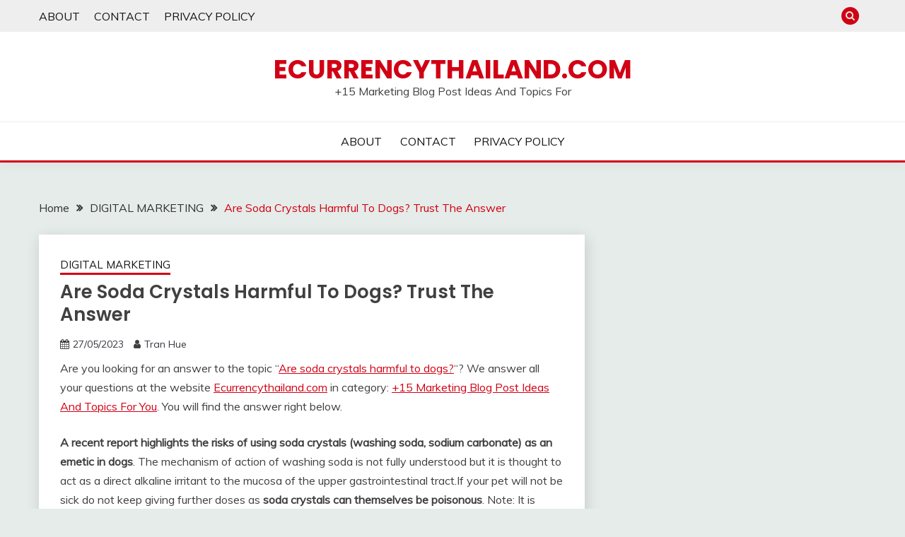

--- FILE ---
content_type: text/html; charset=UTF-8
request_url: https://ecurrencythailand.com/are-soda-crystals-harmful-to-dogs-trust-the-answer/
body_size: 13365
content:
<!doctype html>
<html lang="en-US">
<head>
	<meta charset="UTF-8">
	<meta name="viewport" content="width=device-width, initial-scale=1">
	<link rel="profile" href="https://gmpg.org/xfn/11">

	<title>Are Soda Crystals Harmful To Dogs? Trust The Answer &#8211; Ecurrencythailand.com</title>
<meta name='robots' content='max-image-preview:large' />
	<style>img:is([sizes="auto" i], [sizes^="auto," i]) { contain-intrinsic-size: 3000px 1500px }</style>
	<link rel='dns-prefetch' href='//fonts.googleapis.com' />
<link rel="alternate" type="application/rss+xml" title="Ecurrencythailand.com &raquo; Feed" href="https://ecurrencythailand.com/feed/" />
<link rel="alternate" type="application/rss+xml" title="Ecurrencythailand.com &raquo; Comments Feed" href="https://ecurrencythailand.com/comments/feed/" />
<link rel="alternate" type="application/rss+xml" title="Ecurrencythailand.com &raquo; Are Soda Crystals Harmful To Dogs? Trust The Answer Comments Feed" href="https://ecurrencythailand.com/are-soda-crystals-harmful-to-dogs-trust-the-answer/feed/" />
<script>
window._wpemojiSettings = {"baseUrl":"https:\/\/s.w.org\/images\/core\/emoji\/16.0.1\/72x72\/","ext":".png","svgUrl":"https:\/\/s.w.org\/images\/core\/emoji\/16.0.1\/svg\/","svgExt":".svg","source":{"concatemoji":"https:\/\/ecurrencythailand.com\/wp-includes\/js\/wp-emoji-release.min.js?ver=6.8.2"}};
/*! This file is auto-generated */
!function(s,n){var o,i,e;function c(e){try{var t={supportTests:e,timestamp:(new Date).valueOf()};sessionStorage.setItem(o,JSON.stringify(t))}catch(e){}}function p(e,t,n){e.clearRect(0,0,e.canvas.width,e.canvas.height),e.fillText(t,0,0);var t=new Uint32Array(e.getImageData(0,0,e.canvas.width,e.canvas.height).data),a=(e.clearRect(0,0,e.canvas.width,e.canvas.height),e.fillText(n,0,0),new Uint32Array(e.getImageData(0,0,e.canvas.width,e.canvas.height).data));return t.every(function(e,t){return e===a[t]})}function u(e,t){e.clearRect(0,0,e.canvas.width,e.canvas.height),e.fillText(t,0,0);for(var n=e.getImageData(16,16,1,1),a=0;a<n.data.length;a++)if(0!==n.data[a])return!1;return!0}function f(e,t,n,a){switch(t){case"flag":return n(e,"\ud83c\udff3\ufe0f\u200d\u26a7\ufe0f","\ud83c\udff3\ufe0f\u200b\u26a7\ufe0f")?!1:!n(e,"\ud83c\udde8\ud83c\uddf6","\ud83c\udde8\u200b\ud83c\uddf6")&&!n(e,"\ud83c\udff4\udb40\udc67\udb40\udc62\udb40\udc65\udb40\udc6e\udb40\udc67\udb40\udc7f","\ud83c\udff4\u200b\udb40\udc67\u200b\udb40\udc62\u200b\udb40\udc65\u200b\udb40\udc6e\u200b\udb40\udc67\u200b\udb40\udc7f");case"emoji":return!a(e,"\ud83e\udedf")}return!1}function g(e,t,n,a){var r="undefined"!=typeof WorkerGlobalScope&&self instanceof WorkerGlobalScope?new OffscreenCanvas(300,150):s.createElement("canvas"),o=r.getContext("2d",{willReadFrequently:!0}),i=(o.textBaseline="top",o.font="600 32px Arial",{});return e.forEach(function(e){i[e]=t(o,e,n,a)}),i}function t(e){var t=s.createElement("script");t.src=e,t.defer=!0,s.head.appendChild(t)}"undefined"!=typeof Promise&&(o="wpEmojiSettingsSupports",i=["flag","emoji"],n.supports={everything:!0,everythingExceptFlag:!0},e=new Promise(function(e){s.addEventListener("DOMContentLoaded",e,{once:!0})}),new Promise(function(t){var n=function(){try{var e=JSON.parse(sessionStorage.getItem(o));if("object"==typeof e&&"number"==typeof e.timestamp&&(new Date).valueOf()<e.timestamp+604800&&"object"==typeof e.supportTests)return e.supportTests}catch(e){}return null}();if(!n){if("undefined"!=typeof Worker&&"undefined"!=typeof OffscreenCanvas&&"undefined"!=typeof URL&&URL.createObjectURL&&"undefined"!=typeof Blob)try{var e="postMessage("+g.toString()+"("+[JSON.stringify(i),f.toString(),p.toString(),u.toString()].join(",")+"));",a=new Blob([e],{type:"text/javascript"}),r=new Worker(URL.createObjectURL(a),{name:"wpTestEmojiSupports"});return void(r.onmessage=function(e){c(n=e.data),r.terminate(),t(n)})}catch(e){}c(n=g(i,f,p,u))}t(n)}).then(function(e){for(var t in e)n.supports[t]=e[t],n.supports.everything=n.supports.everything&&n.supports[t],"flag"!==t&&(n.supports.everythingExceptFlag=n.supports.everythingExceptFlag&&n.supports[t]);n.supports.everythingExceptFlag=n.supports.everythingExceptFlag&&!n.supports.flag,n.DOMReady=!1,n.readyCallback=function(){n.DOMReady=!0}}).then(function(){return e}).then(function(){var e;n.supports.everything||(n.readyCallback(),(e=n.source||{}).concatemoji?t(e.concatemoji):e.wpemoji&&e.twemoji&&(t(e.twemoji),t(e.wpemoji)))}))}((window,document),window._wpemojiSettings);
</script>
<link rel='stylesheet' id='litespeed-cache-dummy-css' href='https://ecurrencythailand.com/wp-content/plugins/litespeed-cache/assets/css/litespeed-dummy.css?ver=6.8.2' media='all' />
<style id='wp-emoji-styles-inline-css'>

	img.wp-smiley, img.emoji {
		display: inline !important;
		border: none !important;
		box-shadow: none !important;
		height: 1em !important;
		width: 1em !important;
		margin: 0 0.07em !important;
		vertical-align: -0.1em !important;
		background: none !important;
		padding: 0 !important;
	}
</style>
<link rel='stylesheet' id='wp-block-library-css' href='https://ecurrencythailand.com/wp-includes/css/dist/block-library/style.min.css?ver=6.8.2' media='all' />
<style id='wp-block-library-theme-inline-css'>
.wp-block-audio :where(figcaption){color:#555;font-size:13px;text-align:center}.is-dark-theme .wp-block-audio :where(figcaption){color:#ffffffa6}.wp-block-audio{margin:0 0 1em}.wp-block-code{border:1px solid #ccc;border-radius:4px;font-family:Menlo,Consolas,monaco,monospace;padding:.8em 1em}.wp-block-embed :where(figcaption){color:#555;font-size:13px;text-align:center}.is-dark-theme .wp-block-embed :where(figcaption){color:#ffffffa6}.wp-block-embed{margin:0 0 1em}.blocks-gallery-caption{color:#555;font-size:13px;text-align:center}.is-dark-theme .blocks-gallery-caption{color:#ffffffa6}:root :where(.wp-block-image figcaption){color:#555;font-size:13px;text-align:center}.is-dark-theme :root :where(.wp-block-image figcaption){color:#ffffffa6}.wp-block-image{margin:0 0 1em}.wp-block-pullquote{border-bottom:4px solid;border-top:4px solid;color:currentColor;margin-bottom:1.75em}.wp-block-pullquote cite,.wp-block-pullquote footer,.wp-block-pullquote__citation{color:currentColor;font-size:.8125em;font-style:normal;text-transform:uppercase}.wp-block-quote{border-left:.25em solid;margin:0 0 1.75em;padding-left:1em}.wp-block-quote cite,.wp-block-quote footer{color:currentColor;font-size:.8125em;font-style:normal;position:relative}.wp-block-quote:where(.has-text-align-right){border-left:none;border-right:.25em solid;padding-left:0;padding-right:1em}.wp-block-quote:where(.has-text-align-center){border:none;padding-left:0}.wp-block-quote.is-large,.wp-block-quote.is-style-large,.wp-block-quote:where(.is-style-plain){border:none}.wp-block-search .wp-block-search__label{font-weight:700}.wp-block-search__button{border:1px solid #ccc;padding:.375em .625em}:where(.wp-block-group.has-background){padding:1.25em 2.375em}.wp-block-separator.has-css-opacity{opacity:.4}.wp-block-separator{border:none;border-bottom:2px solid;margin-left:auto;margin-right:auto}.wp-block-separator.has-alpha-channel-opacity{opacity:1}.wp-block-separator:not(.is-style-wide):not(.is-style-dots){width:100px}.wp-block-separator.has-background:not(.is-style-dots){border-bottom:none;height:1px}.wp-block-separator.has-background:not(.is-style-wide):not(.is-style-dots){height:2px}.wp-block-table{margin:0 0 1em}.wp-block-table td,.wp-block-table th{word-break:normal}.wp-block-table :where(figcaption){color:#555;font-size:13px;text-align:center}.is-dark-theme .wp-block-table :where(figcaption){color:#ffffffa6}.wp-block-video :where(figcaption){color:#555;font-size:13px;text-align:center}.is-dark-theme .wp-block-video :where(figcaption){color:#ffffffa6}.wp-block-video{margin:0 0 1em}:root :where(.wp-block-template-part.has-background){margin-bottom:0;margin-top:0;padding:1.25em 2.375em}
</style>
<style id='classic-theme-styles-inline-css'>
/*! This file is auto-generated */
.wp-block-button__link{color:#fff;background-color:#32373c;border-radius:9999px;box-shadow:none;text-decoration:none;padding:calc(.667em + 2px) calc(1.333em + 2px);font-size:1.125em}.wp-block-file__button{background:#32373c;color:#fff;text-decoration:none}
</style>
<style id='global-styles-inline-css'>
:root{--wp--preset--aspect-ratio--square: 1;--wp--preset--aspect-ratio--4-3: 4/3;--wp--preset--aspect-ratio--3-4: 3/4;--wp--preset--aspect-ratio--3-2: 3/2;--wp--preset--aspect-ratio--2-3: 2/3;--wp--preset--aspect-ratio--16-9: 16/9;--wp--preset--aspect-ratio--9-16: 9/16;--wp--preset--color--black: #000000;--wp--preset--color--cyan-bluish-gray: #abb8c3;--wp--preset--color--white: #ffffff;--wp--preset--color--pale-pink: #f78da7;--wp--preset--color--vivid-red: #cf2e2e;--wp--preset--color--luminous-vivid-orange: #ff6900;--wp--preset--color--luminous-vivid-amber: #fcb900;--wp--preset--color--light-green-cyan: #7bdcb5;--wp--preset--color--vivid-green-cyan: #00d084;--wp--preset--color--pale-cyan-blue: #8ed1fc;--wp--preset--color--vivid-cyan-blue: #0693e3;--wp--preset--color--vivid-purple: #9b51e0;--wp--preset--gradient--vivid-cyan-blue-to-vivid-purple: linear-gradient(135deg,rgba(6,147,227,1) 0%,rgb(155,81,224) 100%);--wp--preset--gradient--light-green-cyan-to-vivid-green-cyan: linear-gradient(135deg,rgb(122,220,180) 0%,rgb(0,208,130) 100%);--wp--preset--gradient--luminous-vivid-amber-to-luminous-vivid-orange: linear-gradient(135deg,rgba(252,185,0,1) 0%,rgba(255,105,0,1) 100%);--wp--preset--gradient--luminous-vivid-orange-to-vivid-red: linear-gradient(135deg,rgba(255,105,0,1) 0%,rgb(207,46,46) 100%);--wp--preset--gradient--very-light-gray-to-cyan-bluish-gray: linear-gradient(135deg,rgb(238,238,238) 0%,rgb(169,184,195) 100%);--wp--preset--gradient--cool-to-warm-spectrum: linear-gradient(135deg,rgb(74,234,220) 0%,rgb(151,120,209) 20%,rgb(207,42,186) 40%,rgb(238,44,130) 60%,rgb(251,105,98) 80%,rgb(254,248,76) 100%);--wp--preset--gradient--blush-light-purple: linear-gradient(135deg,rgb(255,206,236) 0%,rgb(152,150,240) 100%);--wp--preset--gradient--blush-bordeaux: linear-gradient(135deg,rgb(254,205,165) 0%,rgb(254,45,45) 50%,rgb(107,0,62) 100%);--wp--preset--gradient--luminous-dusk: linear-gradient(135deg,rgb(255,203,112) 0%,rgb(199,81,192) 50%,rgb(65,88,208) 100%);--wp--preset--gradient--pale-ocean: linear-gradient(135deg,rgb(255,245,203) 0%,rgb(182,227,212) 50%,rgb(51,167,181) 100%);--wp--preset--gradient--electric-grass: linear-gradient(135deg,rgb(202,248,128) 0%,rgb(113,206,126) 100%);--wp--preset--gradient--midnight: linear-gradient(135deg,rgb(2,3,129) 0%,rgb(40,116,252) 100%);--wp--preset--font-size--small: 16px;--wp--preset--font-size--medium: 20px;--wp--preset--font-size--large: 25px;--wp--preset--font-size--x-large: 42px;--wp--preset--font-size--larger: 35px;--wp--preset--spacing--20: 0.44rem;--wp--preset--spacing--30: 0.67rem;--wp--preset--spacing--40: 1rem;--wp--preset--spacing--50: 1.5rem;--wp--preset--spacing--60: 2.25rem;--wp--preset--spacing--70: 3.38rem;--wp--preset--spacing--80: 5.06rem;--wp--preset--shadow--natural: 6px 6px 9px rgba(0, 0, 0, 0.2);--wp--preset--shadow--deep: 12px 12px 50px rgba(0, 0, 0, 0.4);--wp--preset--shadow--sharp: 6px 6px 0px rgba(0, 0, 0, 0.2);--wp--preset--shadow--outlined: 6px 6px 0px -3px rgba(255, 255, 255, 1), 6px 6px rgba(0, 0, 0, 1);--wp--preset--shadow--crisp: 6px 6px 0px rgba(0, 0, 0, 1);}:where(.is-layout-flex){gap: 0.5em;}:where(.is-layout-grid){gap: 0.5em;}body .is-layout-flex{display: flex;}.is-layout-flex{flex-wrap: wrap;align-items: center;}.is-layout-flex > :is(*, div){margin: 0;}body .is-layout-grid{display: grid;}.is-layout-grid > :is(*, div){margin: 0;}:where(.wp-block-columns.is-layout-flex){gap: 2em;}:where(.wp-block-columns.is-layout-grid){gap: 2em;}:where(.wp-block-post-template.is-layout-flex){gap: 1.25em;}:where(.wp-block-post-template.is-layout-grid){gap: 1.25em;}.has-black-color{color: var(--wp--preset--color--black) !important;}.has-cyan-bluish-gray-color{color: var(--wp--preset--color--cyan-bluish-gray) !important;}.has-white-color{color: var(--wp--preset--color--white) !important;}.has-pale-pink-color{color: var(--wp--preset--color--pale-pink) !important;}.has-vivid-red-color{color: var(--wp--preset--color--vivid-red) !important;}.has-luminous-vivid-orange-color{color: var(--wp--preset--color--luminous-vivid-orange) !important;}.has-luminous-vivid-amber-color{color: var(--wp--preset--color--luminous-vivid-amber) !important;}.has-light-green-cyan-color{color: var(--wp--preset--color--light-green-cyan) !important;}.has-vivid-green-cyan-color{color: var(--wp--preset--color--vivid-green-cyan) !important;}.has-pale-cyan-blue-color{color: var(--wp--preset--color--pale-cyan-blue) !important;}.has-vivid-cyan-blue-color{color: var(--wp--preset--color--vivid-cyan-blue) !important;}.has-vivid-purple-color{color: var(--wp--preset--color--vivid-purple) !important;}.has-black-background-color{background-color: var(--wp--preset--color--black) !important;}.has-cyan-bluish-gray-background-color{background-color: var(--wp--preset--color--cyan-bluish-gray) !important;}.has-white-background-color{background-color: var(--wp--preset--color--white) !important;}.has-pale-pink-background-color{background-color: var(--wp--preset--color--pale-pink) !important;}.has-vivid-red-background-color{background-color: var(--wp--preset--color--vivid-red) !important;}.has-luminous-vivid-orange-background-color{background-color: var(--wp--preset--color--luminous-vivid-orange) !important;}.has-luminous-vivid-amber-background-color{background-color: var(--wp--preset--color--luminous-vivid-amber) !important;}.has-light-green-cyan-background-color{background-color: var(--wp--preset--color--light-green-cyan) !important;}.has-vivid-green-cyan-background-color{background-color: var(--wp--preset--color--vivid-green-cyan) !important;}.has-pale-cyan-blue-background-color{background-color: var(--wp--preset--color--pale-cyan-blue) !important;}.has-vivid-cyan-blue-background-color{background-color: var(--wp--preset--color--vivid-cyan-blue) !important;}.has-vivid-purple-background-color{background-color: var(--wp--preset--color--vivid-purple) !important;}.has-black-border-color{border-color: var(--wp--preset--color--black) !important;}.has-cyan-bluish-gray-border-color{border-color: var(--wp--preset--color--cyan-bluish-gray) !important;}.has-white-border-color{border-color: var(--wp--preset--color--white) !important;}.has-pale-pink-border-color{border-color: var(--wp--preset--color--pale-pink) !important;}.has-vivid-red-border-color{border-color: var(--wp--preset--color--vivid-red) !important;}.has-luminous-vivid-orange-border-color{border-color: var(--wp--preset--color--luminous-vivid-orange) !important;}.has-luminous-vivid-amber-border-color{border-color: var(--wp--preset--color--luminous-vivid-amber) !important;}.has-light-green-cyan-border-color{border-color: var(--wp--preset--color--light-green-cyan) !important;}.has-vivid-green-cyan-border-color{border-color: var(--wp--preset--color--vivid-green-cyan) !important;}.has-pale-cyan-blue-border-color{border-color: var(--wp--preset--color--pale-cyan-blue) !important;}.has-vivid-cyan-blue-border-color{border-color: var(--wp--preset--color--vivid-cyan-blue) !important;}.has-vivid-purple-border-color{border-color: var(--wp--preset--color--vivid-purple) !important;}.has-vivid-cyan-blue-to-vivid-purple-gradient-background{background: var(--wp--preset--gradient--vivid-cyan-blue-to-vivid-purple) !important;}.has-light-green-cyan-to-vivid-green-cyan-gradient-background{background: var(--wp--preset--gradient--light-green-cyan-to-vivid-green-cyan) !important;}.has-luminous-vivid-amber-to-luminous-vivid-orange-gradient-background{background: var(--wp--preset--gradient--luminous-vivid-amber-to-luminous-vivid-orange) !important;}.has-luminous-vivid-orange-to-vivid-red-gradient-background{background: var(--wp--preset--gradient--luminous-vivid-orange-to-vivid-red) !important;}.has-very-light-gray-to-cyan-bluish-gray-gradient-background{background: var(--wp--preset--gradient--very-light-gray-to-cyan-bluish-gray) !important;}.has-cool-to-warm-spectrum-gradient-background{background: var(--wp--preset--gradient--cool-to-warm-spectrum) !important;}.has-blush-light-purple-gradient-background{background: var(--wp--preset--gradient--blush-light-purple) !important;}.has-blush-bordeaux-gradient-background{background: var(--wp--preset--gradient--blush-bordeaux) !important;}.has-luminous-dusk-gradient-background{background: var(--wp--preset--gradient--luminous-dusk) !important;}.has-pale-ocean-gradient-background{background: var(--wp--preset--gradient--pale-ocean) !important;}.has-electric-grass-gradient-background{background: var(--wp--preset--gradient--electric-grass) !important;}.has-midnight-gradient-background{background: var(--wp--preset--gradient--midnight) !important;}.has-small-font-size{font-size: var(--wp--preset--font-size--small) !important;}.has-medium-font-size{font-size: var(--wp--preset--font-size--medium) !important;}.has-large-font-size{font-size: var(--wp--preset--font-size--large) !important;}.has-x-large-font-size{font-size: var(--wp--preset--font-size--x-large) !important;}
:where(.wp-block-post-template.is-layout-flex){gap: 1.25em;}:where(.wp-block-post-template.is-layout-grid){gap: 1.25em;}
:where(.wp-block-columns.is-layout-flex){gap: 2em;}:where(.wp-block-columns.is-layout-grid){gap: 2em;}
:root :where(.wp-block-pullquote){font-size: 1.5em;line-height: 1.6;}
</style>
<link rel='stylesheet' id='Muli:400,300italic,300-css' href='//fonts.googleapis.com/css?family=Muli%3A400%2C300italic%2C300&#038;ver=6.8.2' media='all' />
<link rel='stylesheet' id='Poppins:400,500,600,700-css' href='//fonts.googleapis.com/css?family=Poppins%3A400%2C500%2C600%2C700&#038;ver=6.8.2' media='all' />
<link rel='stylesheet' id='font-awesome-4-css' href='https://ecurrencythailand.com/wp-content/themes/fairy/candidthemes/assets/framework/Font-Awesome/css/font-awesome.min.css?ver=1.3.7' media='all' />
<link rel='stylesheet' id='slick-css' href='https://ecurrencythailand.com/wp-content/themes/fairy/candidthemes/assets/framework/slick/slick.css?ver=1.3.7' media='all' />
<link rel='stylesheet' id='slick-theme-css' href='https://ecurrencythailand.com/wp-content/themes/fairy/candidthemes/assets/framework/slick/slick-theme.css?ver=1.3.7' media='all' />
<link rel='stylesheet' id='fairy-style-css' href='https://ecurrencythailand.com/wp-content/themes/fairy/style.css?ver=1.3.7' media='all' />
<style id='fairy-style-inline-css'>
.primary-color, p a, h1 a, h2 a, h3 a, h4 a, h5 a, .author-title a, figure a, table a, span a, strong a, li a, h1 a, .btn-primary-border, .main-navigation #primary-menu > li > a:hover, .widget-area .widget a:hover, .widget-area .widget a:focus, .card-bg-image .card_body a:hover, .main-navigation #primary-menu > li.focus > a, .card-blog-post .category-label-group a:hover, .card_title a:hover, .card-blog-post .entry-meta a:hover, .site-title a:visited, .post-navigation .nav-links > * a:hover, .post-navigation .nav-links > * a:focus, .wp-block-button.is-style-outline .wp-block-button__link, .error-404-title, .ct-dark-mode a:hover, .ct-dark-mode .widget ul li a:hover, .ct-dark-mode .widget-area .widget ul li a:hover, .ct-dark-mode .post-navigation .nav-links > * a, .ct-dark-mode .author-wrapper .author-title a, .ct-dark-mode .wp-calendar-nav a, .site-footer a:hover, .top-header-toggle-btn, .woocommerce ul.products li.product .woocommerce-loop-category__title:hover, .woocommerce ul.products li.product .woocommerce-loop-product__title:hover, .woocommerce ul.products li.product h3:hover, .entry-content dl a, .entry-content table a, .entry-content ul a, .breadcrumb-trail .trial-items a:hover, .breadcrumbs ul a:hover, .breadcrumb-trail .trial-items .trial-end a, .breadcrumbs ul li:last-child a, .comment-list .comment .comment-body a, .comment-list .comment .comment-body .comment-metadata a.comment-edit-link { color: #d10014; }.primary-bg, .btn-primary, .main-navigation ul ul a, #secondary .widget .widget-title:after, .search-form .search-submit, .category-label-group a:after, .posts-navigation .nav-links a, .category-label-group.bg-label a, .wp-block-button__link, .wp-block-button.is-style-outline .wp-block-button__link:hover, button, input[type="button"], input[type="reset"], input[type="submit"], .pagination .page-numbers.current, .pagination .page-numbers:hover, table #today, .tagcloud .tag-cloud-link:hover, .footer-go-to-top, .woocommerce ul.products li.product .button,
.woocommerce #respond input#submit.alt, .woocommerce a.button.alt, .woocommerce button.button.alt, .woocommerce input.button.alt,
.woocommerce #respond input#submit.alt.disabled, .woocommerce #respond input#submit.alt.disabled:hover, .woocommerce #respond input#submit.alt:disabled, .woocommerce #respond input#submit.alt:disabled:hover, .woocommerce #respond input#submit.alt:disabled[disabled], .woocommerce #respond input#submit.alt:disabled[disabled]:hover, .woocommerce a.button.alt.disabled, .woocommerce a.button.alt.disabled:hover, .woocommerce a.button.alt:disabled, .woocommerce a.button.alt:disabled:hover, .woocommerce a.button.alt:disabled[disabled], .woocommerce a.button.alt:disabled[disabled]:hover, .woocommerce button.button.alt.disabled, .woocommerce button.button.alt.disabled:hover, .woocommerce button.button.alt:disabled, .woocommerce button.button.alt:disabled:hover, .woocommerce button.button.alt:disabled[disabled], .woocommerce button.button.alt:disabled[disabled]:hover, .woocommerce input.button.alt.disabled, .woocommerce input.button.alt.disabled:hover, .woocommerce input.button.alt:disabled, .woocommerce input.button.alt:disabled:hover, .woocommerce input.button.alt:disabled[disabled], .woocommerce input.button.alt:disabled[disabled]:hover, .woocommerce .widget_price_filter .ui-slider .ui-slider-range, .woocommerce .widget_price_filter .ui-slider .ui-slider-handle, .fairy-menu-social li a[href*="mailto:"], .ajax-pagination .show-more { background-color: #d10014; }.primary-border, .btn-primary-border, .site-header-v2,.wp-block-button.is-style-outline .wp-block-button__link, .site-header-bottom, .ajax-pagination .show-more { border-color: #d10014; }a:focus, button.slick-arrow:focus, input[type=text]:focus, input[type=email]:focus, input[type=password]:focus, input[type=search]:focus, input[type=file]:focus, input[type=number]:focus, input[type=datetime]:focus, input[type=url]:focus, select:focus, textarea:focus { outline-color: #d10014; }.entry-content a { text-decoration-color: #d10014; }.post-thumbnail a:focus img, .card_media a:focus img, article.sticky .card-blog-post { border-color: #d10014; }.site-title, .site-title a, h1.site-title a, p.site-title a,  .site-title a:visited { color: #d10014; }.site-description { color: #404040; }
                    .card-bg-image:after, .card-bg-image.card-promo .card_media a:after{
                    background-image: linear-gradient(45deg, rgba(209, 0, 20, 0.5), rgba(0, 0, 0, 0.5));
                    }
                    
                    .entry-content a{
                   text-decoration: underline;
                    }
                    body, button, input, select, optgroup, textarea { font-family: 'Muli'; }h1, h2, h3, h4, h5, h6, .entry-content h1 { font-family: 'Poppins'; }
</style>
<script src="https://ecurrencythailand.com/wp-includes/js/jquery/jquery.min.js?ver=3.7.1" id="jquery-core-js"></script>
<script src="https://ecurrencythailand.com/wp-includes/js/jquery/jquery-migrate.min.js?ver=3.4.1" id="jquery-migrate-js"></script>
<link rel="https://api.w.org/" href="https://ecurrencythailand.com/wp-json/" /><link rel="alternate" title="JSON" type="application/json" href="https://ecurrencythailand.com/wp-json/wp/v2/posts/17331" /><link rel="EditURI" type="application/rsd+xml" title="RSD" href="https://ecurrencythailand.com/xmlrpc.php?rsd" />
<meta name="generator" content="WordPress 6.8.2" />
<link rel="canonical" href="https://ecurrencythailand.com/are-soda-crystals-harmful-to-dogs-trust-the-answer/" />
<link rel='shortlink' href='https://ecurrencythailand.com/?p=17331' />
<link rel="alternate" title="oEmbed (JSON)" type="application/json+oembed" href="https://ecurrencythailand.com/wp-json/oembed/1.0/embed?url=https%3A%2F%2Fecurrencythailand.com%2Fare-soda-crystals-harmful-to-dogs-trust-the-answer%2F" />
<link rel="alternate" title="oEmbed (XML)" type="text/xml+oembed" href="https://ecurrencythailand.com/wp-json/oembed/1.0/embed?url=https%3A%2F%2Fecurrencythailand.com%2Fare-soda-crystals-harmful-to-dogs-trust-the-answer%2F&#038;format=xml" />
<script async src="https://pagead2.googlesyndication.com/pagead/js/adsbygoogle.js?client=ca-pub-7508724411173973"
     crossorigin="anonymous"></script>
<link rel="pingback" href="https://ecurrencythailand.com/xmlrpc.php"><link rel="icon" href="https://ecurrencythailand.com/wp-content/uploads/2021/12/cropped-ecurrencythailand-1-32x32.png" sizes="32x32" />
<link rel="icon" href="https://ecurrencythailand.com/wp-content/uploads/2021/12/cropped-ecurrencythailand-1-192x192.png" sizes="192x192" />
<link rel="apple-touch-icon" href="https://ecurrencythailand.com/wp-content/uploads/2021/12/cropped-ecurrencythailand-1-180x180.png" />
<meta name="msapplication-TileImage" content="https://ecurrencythailand.com/wp-content/uploads/2021/12/cropped-ecurrencythailand-1-270x270.png" />
</head>

<body class="wp-singular post-template-default single single-post postid-17331 single-format-standard wp-embed-responsive wp-theme-fairy no-sidebar ct-sticky-sidebar fairy-fontawesome-version-4">
<div id="page" class="site">
        <a class="skip-link screen-reader-text" href="#content">Skip to content</a>
            <section class="search-section">
            <div class="container">
                <button class="close-btn"><i class="fa fa-times"></i></button>
                <form role="search" method="get" class="search-form" action="https://ecurrencythailand.com/">
				<label>
					<span class="screen-reader-text">Search for:</span>
					<input type="search" class="search-field" placeholder="Search &hellip;" value="" name="s" />
				</label>
				<input type="submit" class="search-submit" value="Search" />
			</form>            </div>
        </section>
            <header id="masthead" class="site-header text-center site-header-v2">
                            <section class="site-header-topbar">
                    <a href="#" class="top-header-toggle-btn">
                        <i class="fa fa-chevron-down" aria-hidden="true"></i>
                    </a>
                    <div class="container">
                        <div class="row">
                            <div class="col col-sm-2-3 col-md-2-3 col-lg-2-4">
                                        <nav class="site-header-top-nav">
            <ul class="site-header-top-menu"><li class="page_item page-item-1693"><a href="https://ecurrencythailand.com/about/">ABOUT</a></li>
<li class="page_item page-item-1694"><a href="https://ecurrencythailand.com/contact/">CONTACT</a></li>
<li class="page_item page-item-3"><a href="https://ecurrencythailand.com/privacy-policy/">PRIVACY POLICY</a></li>
</ul>
        </nav>
                                </div>
                            <div class="col col-sm-1-3 col-md-1-3 col-lg-1-4">
                                <div class="fairy-menu-social topbar-flex-grid">
                                            <button class="search-toggle"><i class="fa fa-search"></i></button>
                                    </div>
                            </div>
                        </div>
                    </div>
                </section>
            
        <div id="site-nav-wrap">
            <section id="site-navigation" class="site-header-top header-main-bar" >
                <div class="container">
                    <div class="row">
                        <div class="col-1-1">
                                    <div class="site-branding">
                            <p class="site-title"><a href="https://ecurrencythailand.com/" rel="home">Ecurrencythailand.com</a></p>
                            <p class="site-description">+15 Marketing Blog Post Ideas And Topics For</p>
                    </div><!-- .site-branding -->

        <button id="menu-toggle-button" class="menu-toggle" aria-controls="primary-menu" aria-expanded="false">
            <span class="line"></span>
            <span class="line"></span>
            <span class="line"></span>
        </button>
                            </div>

                    </div>
                </div>
            </section>

            <section class="site-header-bottom ">
                <div class="container">
                            <nav class="main-navigation">
            <ul id="primary-menu" class="nav navbar-nav nav-menu justify-content-center">
                <li class="page_item page-item-1693"><a href="https://ecurrencythailand.com/about/">ABOUT</a></li>
<li class="page_item page-item-1694"><a href="https://ecurrencythailand.com/contact/">CONTACT</a></li>
<li class="page_item page-item-3"><a href="https://ecurrencythailand.com/privacy-policy/">PRIVACY POLICY</a></li>
                <button class="close_nav"><i class="fa fa-times"></i></button>
            </ul>
        </nav><!-- #site-navigation -->

                </div>
            </section>
        </div>
            </header><!-- #masthead -->
    <div id="content" class="site-content">
    <main class="site-main">
        <section class="single-section sec-spacing">
            <div class="container">
                                <div class="row ">
                    <div id="primary" class="col-1-1 col-md-2-3">

                                        <div class="fairy-breadcrumb-wrapper">
                    <div class='breadcrumbs init-animate clearfix'><div id='fairy-breadcrumbs' class='clearfix'><div role="navigation" aria-label="Breadcrumbs" class="breadcrumb-trail breadcrumbs" itemprop="breadcrumb"><ul class="trail-items" itemscope itemtype="http://schema.org/BreadcrumbList"><meta name="numberOfItems" content="3" /><meta name="itemListOrder" content="Ascending" /><li itemprop="itemListElement" itemscope itemtype="http://schema.org/ListItem" class="trail-item trail-begin"><a href="https://ecurrencythailand.com/" rel="home" itemprop="item"><span itemprop="name">Home</span></a><meta itemprop="position" content="1" /></li><li itemprop="itemListElement" itemscope itemtype="http://schema.org/ListItem" class="trail-item"><a href="https://ecurrencythailand.com/category/digital-marketing/" itemprop="item"><span itemprop="name">DIGITAL MARKETING</span></a><meta itemprop="position" content="2" /></li><li itemprop="itemListElement" itemscope itemtype="http://schema.org/ListItem" class="trail-item trail-end"><a href="https://ecurrencythailand.com/are-soda-crystals-harmful-to-dogs-trust-the-answer/" itemprop="item"><span itemprop="name">Are Soda Crystals Harmful To Dogs? Trust The Answer</span></a><meta itemprop="position" content="3" /></li></ul></div></div></div>                </div>

                        
<article id="post-17331" class="post-17331 post type-post status-publish format-standard hentry category-digital-marketing">
    <!-- for full single column card layout add [.card-full-width] class -->
    <div class="card card-blog-post card-full-width card-single-article">
                <div class="card_body">
            <div>
            <div class="category-label-group"><span class="cat-links"><a class="ct-cat-item-4" href="https://ecurrencythailand.com/category/digital-marketing/"  rel="category tag">DIGITAL MARKETING</a> </span></div>

            <h1 class="card_title">Are Soda Crystals Harmful To Dogs? Trust The Answer</h1>                            <div class="entry-meta">
                    <span class="posted-on"><i class="fa fa-calendar"></i><a href="https://ecurrencythailand.com/are-soda-crystals-harmful-to-dogs-trust-the-answer/" rel="bookmark"><time class="entry-date published updated" datetime="2023-05-27T17:35:05+07:00">27/05/2023</time></a></span><span class="byline"> <span class="author vcard"><i class="fa fa-user"></i><a class="url fn n" href="https://ecurrencythailand.com/author/ecurrencythailand/">Tran Hue</a></span></span>                </div><!-- .entry-meta -->
                        </div>

            <div class="entry-content">
                <p>Are you looking for an answer to the topic &#8220;<a href="https://ecurrencythailand.com/are-soda-crystals-harmful-to-dogs-trust-the-answer">Are soda crystals harmful to dogs?</a>&#8220;? We answer all your questions at the website <a href="https://ecurrencythailand.com">Ecurrencythailand.com</a> in category: <a href="https://ecurrencythailand.com/digital-marketing">+15 Marketing Blog Post Ideas And Topics For You</a>. You will find the answer right below.</p>
<p><span><b>A recent report highlights the risks of using soda crystals (washing soda, sodium carbonate) as an emetic in dogs</b>. The mechanism of action of washing soda is not fully understood but it is thought to act as a direct alkaline irritant to the mucosa of the upper gastrointestinal tract.</span><span>If your pet will not be sick do not keep giving further doses as <b>soda crystals can themselves be poisonous</b>. Note: It is essential to use washing soda (soda crystals) and not caustic soda (sodium hydroxide) as this is very corrosive and will cause serious injury. If you have any doubts – do not make your dog vomit.</span><span>Soda crystals have been used for many years around the home, with a common use being in the laundry. Soda crystals are <b>non-toxic</b> and are a great water softener, degreaser, and general cleaner.</span></p>
<div>
<div><b>To induce vomiting:</b></div>
<div>
<ol>
<li>Use washing soda crystals: one small crystal for cats and small dogs or 1cm³ per 20kg of body weight, this is the best option. Vomiting should occur within 10 minutes. OR.</li>
<li>Dishwashing liquid: 3 tablespoons dissolved in 1 cup of water given at 10mL per kg of body weight. Can only be used once.</li>
</ol>
</div>
</div>
<figure><img decoding="async" src="https://i.ytimg.com/vi/rQwHfhTglao/maxresdefault.jpg" alt="Are Soda Crystals Harmful To Dogs?" style="width:100%"><figcaption>Are Soda Crystals Harmful To Dogs?</figcaption></figure>
<hr>
<h2>Are soda crystals toxic to dogs?</h2>
<p><span>If your pet will not be sick do not keep giving further doses as <b>soda crystals can themselves be poisonous</b>. Note: It is essential to use washing soda (soda crystals) and not caustic soda (sodium hydroxide) as this is very corrosive and will cause serious injury. If you have any doubts – do not make your dog vomit.</span></p>
<h2>How do soda crystals make dogs sick?</h2>
<div>
<div>
<div><b>To induce vomiting:</b></div>
<div>
<ol>
<li>Use washing soda crystals: one small crystal for cats and small dogs or 1cm³ per 20kg of body weight, this is the best option. Vomiting should occur within 10 minutes. OR.</li>
<li>Dishwashing liquid: 3 tablespoons dissolved in 1 cup of water given at 10mL per kg of body weight. Can only be used once.</li>
</ol>
</div>
</div>
</div>
<hr>
<h3>Is Baking Soda Bad For Dogs? Know How Good It Is For Your Dog</h3>
<div style="text-align: center"><a href="#" style="background-color: #4CAF50; border: none; color: white; padding: 15px 32px; text-align: center; text-decoration: none; display: inline-block; font-size: 16px; margin: 4px 2px; cursor: pointer;">Watch The Video Below</a></div>
<p><center></p>
<div style="position: relative;">
<div style="position: absolute; z-index: 99; background: white; width: 100%; left: 0px; top: 0px; height: 60px; opacity: 0;">Is Baking Soda Bad For Dogs? Know How Good It Is For Your Dog</div>
<div style="position: absolute; z-index: 99; background: white; width: 100%; left: 0px; bottom: 0px; height: 60px; opacity: 0;">Is Baking Soda Bad For Dogs? Know How Good It Is For Your Dog</div>
<div class="su-youtube su-u-responsive-media-yes"><iframe width="600" height="400" src="https://www.youtube.com/embed/rQwHfhTglao?" frameborder="0" allowfullscreen allow="autoplay; encrypted-media; picture-in-picture" title=""></iframe></div></center></p>
<h3>Images related to the topicIs Baking Soda Bad For Dogs? Know How Good It Is For Your Dog</h3>
<figure><img decoding="async" src="https://i.ytimg.com/vi/rQwHfhTglao/maxresdefault.jpg" alt="Is Baking Soda Bad For Dogs? Know How Good It Is For Your Dog" style="width:100%"><figcaption>Is Baking Soda Bad For Dogs? Know How Good It Is For Your Dog</figcaption></figure>
<hr>
<h2>Are soda crystals toxic?</h2>
<p><span>Soda crystals have been used for many years around the home, with a common use being in the laundry. Soda crystals are <b>non-toxic</b> and are a great water softener, degreaser, and general cleaner.</span></p>
<h2>Is soda ash harmful to dogs?</h2>
<p><span>It is an approved food additive without restrictions. On the basis of the existing use in food, the Panel on Additives and Products or Substances used in animal Feed (FEEDAP) concludes that <b>sodium carbonate is safe for all animal species</b>, the consumers and the users.</span></p>
<h2>Is washing soda safe for pets?</h2>
<p><span>Natural Cleaning Supplies – <b>Safe for Dogs</b></p>
<p> These items include: White vinegar – Used in many formulations to clean and disinfect. Baking soda – We recommend buying the largest box available. Washing soda – This product is often found near the laundry detergents in supermarkets and health food stores.</span></p>
<h2>Does washing soda make dog vomit?</h2>
<p><span><b>There are only two scientifically backed substances to make a dog vomit that are safe to use in the home environment</b>. These are 3% hydrogen peroxide and washing soda crystals.</span></p>
<h2>How do I make my dog sick with bicarbonate of soda?</h2>
<p><span><b>A teaspoonful of baking soda in half a cup of water</b>, or a teaspoonful of mustard in a cup of water, can be used in the same manner. Placing a teaspoonful of salt on the back of the dog&#8217;s tongue should also make it vomit.</span></p>
<hr>
<h2>See some more details on the topic Are soda crystals harmful to dogs? here:</h2>
<hr>
<h3>Soda crystals poisoning risk | Vet Times</h3>
<p>The dogs in the report, published in the Australian Veterinary Journal, developed various gastrointestinal complications (haematemesis, &#8230;</p>
<p><a href="https://www.vettimes.co.uk/news/soda-crystals-poisoning-risk/" rel="noreferrer noopener nofflow" style="background-color: #008CBA; border: none; color: white; padding: 15px 32px; text-align: center; text-decoration: none; display: inline-block; font-size: 16px; margin: 4px 2px; cursor: pointer;"> + View Here</a></p>
<h3>Soda crystals | Labradors Forums</h3>
<p>So &#8230;.. Soda crystals will be harmless, but if it is caustic soda that&#8217;s a totally different kettle of fish, definitely needs reporting!!</p>
<p><a href="https://www.labradorforums.co.uk/16-general-lab-chat/119993-soda-crystals.html" rel="noreferrer noopener nofflow" style="background-color: #008CBA; border: none; color: white; padding: 15px 32px; text-align: center; text-decoration: none; display: inline-block; font-size: 16px; margin: 4px 2px; cursor: pointer;"> + View More Here</a></p>
<h3>Poisoning &#8211; Bishops Stortford Vets</h3>
<p>Note: It is essential to use washing soda (soda crystals) and not caustic soda (sodium hydroxide) as this is very corrosive and will cause serious injury. If &#8230;</p>
<p><a href="https://www.stortvet.com/poisoning-2-2/" rel="noreferrer noopener nofflow" style="background-color: #008CBA; border: none; color: white; padding: 15px 32px; text-align: center; text-decoration: none; display: inline-block; font-size: 16px; margin: 4px 2px; cursor: pointer;"> + View Here</a></p>
<h3>First Aid for Poisoned Pets &#8211; Vasse Vets</h3>
<p>Use washing soda crystals: one small crystal for cats and small dogs or 1cm³ per 20kg of body weight, this is the best option. Vomiting should occur within 10 &#8230;</p>
<p><a href="http://www.vassevets.com.au/first-aid-for-pets/poisoned-pets/" rel="noreferrer noopener nofflow" style="background-color: #008CBA; border: none; color: white; padding: 15px 32px; text-align: center; text-decoration: none; display: inline-block; font-size: 16px; margin: 4px 2px; cursor: pointer;"> + Read More Here</a></p>
<h2>Are soda crystals the same as bicarbonate of soda?</h2>
<p><span><b>No, soda crystals are not exactly the same as baking soda or bicarbonate of soda</b>. Soda crystals are sodium carbonate decahydrate, which is chemically similar to baking soda. However, soda crystals are more alkaline and so are better, for example, at removing grease and stains.</span></p>
<h2>What do vets give to dogs to make them sick?</h2>
<p><span>If your veterinarian recommends you induce vomiting, the most common method recommended is to administer <b>3% hydrogen peroxide</b>, by mouth (orally). The usual dosage is 1 teaspoon per 10 pounds of your pet&#8217;s weight. It can be administered by a syringe or eye dropper if available.</span></p>
<h2>Are Soda Crystals the same as Epsom salts?</h2>
<p><span>Are Bexters Soda Crystals different to Epsom salts? The short answer is yes! <b>Bexters Soda Crystals are made from natural sodium carbonate and unlike Epsom salts</b>, can assist with swelling by drawing out excess fluid from damaged or painful joints.</span></p>
<h2>Do Soda Crystals dissolve hair?</h2>
<p><span><b>Soda Crystals won&#8217;t dissolve hair</b>, but they will dissolve the grease. Best thing to do is: Mechanically pull out the hair you can reach. Put some hot water and Soda Crystals down the plughole and leave a few mins.</span></p>
<hr>
<h3>Is baking soda harmful to dogs?</h3>
<div style="text-align: center"><a href="#" style="background-color: #4CAF50; border: none; color: white; padding: 15px 32px; text-align: center; text-decoration: none; display: inline-block; font-size: 16px; margin: 4px 2px; cursor: pointer;">Watch The Video Below</a></div>
<p><center></p>
<div style="position: relative;">
<div style="position: absolute; z-index: 99; background: white; width: 100%; left: 0px; top: 0px; height: 60px; opacity: 0;">Is baking soda harmful to dogs?</div>
<div style="position: absolute; z-index: 99; background: white; width: 100%; left: 0px; bottom: 0px; height: 60px; opacity: 0;">Is baking soda harmful to dogs?</div>
<div class="su-youtube su-u-responsive-media-yes"><iframe width="600" height="400" src="https://www.youtube.com/embed/H1XyJtu7mcU?" frameborder="0" allowfullscreen allow="autoplay; encrypted-media; picture-in-picture" title=""></iframe></div></center></p>
<h3>Images related to the topicIs baking soda harmful to dogs?</h3>
<figure><img decoding="async" src="https://i.ytimg.com/vi/H1XyJtu7mcU/maxresdefault.jpg" alt="Is Baking Soda Harmful To Dogs?" style="width:100%"><figcaption>Is Baking Soda Harmful To Dogs?</figcaption></figure>
<hr>
<h2>Can I put Soda Crystals down the toilet?</h2>
<p><span><b>The combination of soda crystals and white vinegar is a great way to dissolve blockages</b>, and best of all, you&#8217;ve probably already got them in your cupboards. All you need to do is pop a handful of the crystals down your toilet and follow it with a cup of white wine vinegar.</span></p>
<h2>Do soda crystals absorb smells?</h2>
<p><span>The physical properties of Bicarbonate of Soda means that <b>it actually absorbs smells</b>, rather than simply masking them.</span></p>
<h2>What is in washing soda crystals?</h2>
<p><span>Soda Crystals are made of <b>Sodium Carbonate Decahydrate</b>.</span></p>
<h2>What is sodium carbonate in dog food?</h2>
<p><span>sodium carbonate <b>Neutralizer for rancid fats</b>, similar to lye. sodium chloride Table salt — flavor enhancer, preservative, used to cover up rancid meat and fat, can cause kidney and heart disease, hypertension — used to encourage cats to drink.</span></p>
<h2>What happens if a dog licks baking soda?</h2>
<p><span>The first sign of baking soda toxicity is vomiting. A dog might also experience <b>diarrhea, lethargy, depression, seizures and tremors, disorientation, and shortness of breath</b>. Untreated, this might lead to massive electrolyte imbalances, congestive heart failure, and even death.</span></p>
<h2>Can I sprinkle baking soda on my dog?</h2>
<p><span>Baking soda is often used around the home for a fresh, clean scent. Using it on your dog is just as easy. <b>Be sure to cover your dog&#8217;s fur, not just sprinkle a small amount, for deodorizing and neutralizing odors</b>. Brushing your dog before a wet or dry bath will help the baking soda work more effectively.</span></p>
<h2>Will baking soda hurt dogs?</h2>
<p><span>Although not strictly poisonous, <b>baking soda can definitely cause problems for dogs that eat too much</b>. Your dog&#8217;s stomach is filled with acid, so it reacts with the baking soda your dog eats. A small amount is unlikely to do any harm, but a large amount can cause vomiting, abdominal pain, and even bloat.</span></p>
<h2>What are soda crystals good for?</h2>
<p><span>People have been using soda crystals to clean clothes for at least 100 years, so it&#8217;s no surprise they&#8217;re often referred to as &#8216;washing soda&#8217;. Soda crystals can <b>help to remove stains and soften water</b>. Just add a tablespoon to your detergent.</span></p>
<h2>Why do dogs eat grass?</h2>
<p><span><b>Dogs need roughage in their diets and grass is a good source of fiber</b>. A lack of roughage affects the dog&#8217;s ability to digest food and pass stool, so grass may actually help their bodily functions run more smoothly.</span></p>
<hr>
<h3>Why Salt is Bad for Your Dog</h3>
<div style="text-align: center"><a href="#" style="background-color: #4CAF50; border: none; color: white; padding: 15px 32px; text-align: center; text-decoration: none; display: inline-block; font-size: 16px; margin: 4px 2px; cursor: pointer;">Watch The Video Below</a></div>
<p><center></p>
<div style="position: relative;">
<div style="position: absolute; z-index: 99; background: white; width: 100%; left: 0px; top: 0px; height: 60px; opacity: 0;">Why Salt is Bad for Your Dog</div>
<div style="position: absolute; z-index: 99; background: white; width: 100%; left: 0px; bottom: 0px; height: 60px; opacity: 0;">Why Salt is Bad for Your Dog</div>
<div class="su-youtube su-u-responsive-media-yes"><iframe width="600" height="400" src="https://www.youtube.com/embed/KDCCz7HVb_o?" frameborder="0" allowfullscreen allow="autoplay; encrypted-media; picture-in-picture" title=""></iframe></div></center></p>
<h3>Images related to the topicWhy Salt is Bad for Your Dog</h3>
<figure><img decoding="async" src="https://i.ytimg.com/vi/KDCCz7HVb_o/maxresdefault.jpg" alt="Why Salt Is Bad For Your Dog" style="width:100%"><figcaption>Why Salt Is Bad For Your Dog</figcaption></figure>
<hr>
<h2>How do I make my dog throw up a sock?</h2>
<p><span>If you&#8217;ve determined that the best course of action is to make your dog throw up, there is only one safe way to do it: <b>hydrogen peroxide</b>. A 3% hydrogen peroxide solution, something every dog owner should keep on hand, is the most effective and safest way to induce vomiting in dogs.</span></p>
<h2>Is vinegar toxic to dogs?</h2>
<p><span><b>Yes!</b> <b>Vinegar is safe for your dog</b>, and unfiltered apple cider vinegar is the healthiest option for your dog. Apple cider vinegar supports your dog&#8217;s digestion and contains magnesium, potassium, and iron. It also helps break down fats and proteins.</span></p>
<p>Related searches to Are soda crystals harmful to dogs?</p>
<ul>
<li>are soda crystals safe for pets</li>
<li>are soda crystals the same as bicarbonate of soda</li>
<li>how much soda crystals to make dog sick</li>
<li>are soda crystals pet friendly</li>
<li>are soda crystals bad for the environment</li>
<li>are soda crystals harmful to dogs</li>
<li>are soda crystals dangerous to animals</li>
<li>are soda crystals poisonous to humans</li>
<li>washing soda crystals</li>
<li>do soda crystals absorb smells</li>
<li>dog ate soda crystals</li>
<li>sodium carbonate dogs</li>
<li>soda crystals uses</li>
<li>are soda crystals toxic</li>
</ul>
<h2>Information related to the topic Are soda crystals harmful to dogs?</h2>
<p>Here are the search results of the thread <strong>Are soda crystals harmful to dogs?</strong> from Bing. You can read more if you want.</p>
<hr>
<p><iframe loading="lazy" title="Are soda crystals harmful to dogs?" src="https://www.bing.com/search?q=Are soda crystals harmful to dogs?&#038;setlang=en" width="100%" height="800px"></iframe></p>
<p>You have just come across an article on the topic <a href="https://ecurrencythailand.com/are-soda-crystals-harmful-to-dogs-trust-the-answer">Are soda crystals harmful to dogs?</a>. If you found this article useful, please share it. Thank you very much.</p>
            </div>
            

        </div>
    </div>
                    <div class="related-post">
                                            <h2 class="post-title">Related Posts</h2>
                                        <div class="row">
                                                        <div class="col-1-1 col-sm-1-2 col-md-1-2">
                                    <div class="card card-blog-post card-full-width">
                                                                                <div class="card_body">
                                            <div class="category-label-group"><span class="cat-links"><a class="ct-cat-item-4" href="https://ecurrencythailand.com/category/digital-marketing/"  rel="category tag">DIGITAL MARKETING</a> </span></div>                                            <h4 class="card_title">
                                                <a href="https://ecurrencythailand.com/can-a-dog-be-put-down-for-biting-a-groomer-best-22-answer/">
                                                    Can A Dog Be Put Down For Biting A Groomer? Best 22 Answer                                                </a>
                                            </h4>
                                            <div class="entry-meta">
                                                <span class="posted-on"><i class="fa fa-calendar"></i><a href="https://ecurrencythailand.com/can-a-dog-be-put-down-for-biting-a-groomer-best-22-answer/" rel="bookmark"><time class="entry-date published updated" datetime="2023-08-30T12:35:17+07:00">30/08/2023</time></a></span><span class="byline"> <span class="author vcard"><i class="fa fa-user"></i><a class="url fn n" href="https://ecurrencythailand.com/author/ecurrencythailand/">Tran Hue</a></span></span>                                            </div>
                                        </div>
                                    </div>
                                </div>
                                                            <div class="col-1-1 col-sm-1-2 col-md-1-2">
                                    <div class="card card-blog-post card-full-width">
                                                                                <div class="card_body">
                                            <div class="category-label-group"><span class="cat-links"><a class="ct-cat-item-4" href="https://ecurrencythailand.com/category/digital-marketing/"  rel="category tag">DIGITAL MARKETING</a> </span></div>                                            <h4 class="card_title">
                                                <a href="https://ecurrencythailand.com/can-cats-and-dogs-live-together-sims-4-top-answer-update/">
                                                    Can Cats And Dogs Live Together Sims 4? Top Answer Update                                                </a>
                                            </h4>
                                            <div class="entry-meta">
                                                <span class="posted-on"><i class="fa fa-calendar"></i><a href="https://ecurrencythailand.com/can-cats-and-dogs-live-together-sims-4-top-answer-update/" rel="bookmark"><time class="entry-date published updated" datetime="2023-08-30T12:35:17+07:00">30/08/2023</time></a></span><span class="byline"> <span class="author vcard"><i class="fa fa-user"></i><a class="url fn n" href="https://ecurrencythailand.com/author/ecurrencythailand/">Tran Hue</a></span></span>                                            </div>
                                        </div>
                                    </div>
                                </div>
                                                </div>

                                </div> <!-- .related-post -->
                <!-- Related Post Code Here -->

</article><!-- #post-17331 -->

	<nav class="navigation post-navigation" aria-label="Posts">
		<h2 class="screen-reader-text">Post navigation</h2>
		<div class="nav-links"><div class="nav-previous"><a href="https://ecurrencythailand.com/are-there-bathrooms-on-assateague-island-22-most-correct-answers/" rel="prev"><span class="nav-subtitle">Previous:</span> <span class="nav-title">Are There Bathrooms On Assateague Island? 22 Most Correct Answers</span></a></div><div class="nav-next"><a href="https://ecurrencythailand.com/can-cavoodles-be-left-alone-during-the-day-top-6-best-answers/" rel="next"><span class="nav-subtitle">Next:</span> <span class="nav-title">Can Cavoodles Be Left Alone During The Day? Top 6 Best Answers</span></a></div></div>
	</nav>
<div id="comments" class="comments-area">

    	<div id="respond" class="comment-respond">
		<h3 id="reply-title" class="comment-reply-title">Leave a Reply <small><a rel="nofollow" id="cancel-comment-reply-link" href="/are-soda-crystals-harmful-to-dogs-trust-the-answer/#respond" style="display:none;">Cancel reply</a></small></h3><form action="https://ecurrencythailand.com/wp-comments-post.php" method="post" id="commentform" class="comment-form"><p class="comment-notes"><span id="email-notes">Your email address will not be published.</span> <span class="required-field-message">Required fields are marked <span class="required">*</span></span></p><p class="comment-form-comment"><label for="comment">Comment <span class="required">*</span></label> <textarea id="comment" name="comment" cols="45" rows="8" maxlength="65525" required></textarea></p><p class="comment-form-author"><label for="author">Name <span class="required">*</span></label> <input id="author" name="author" type="text" value="" size="30" maxlength="245" autocomplete="name" required /></p>
<p class="comment-form-email"><label for="email">Email <span class="required">*</span></label> <input id="email" name="email" type="email" value="" size="30" maxlength="100" aria-describedby="email-notes" autocomplete="email" required /></p>
<p class="comment-form-url"><label for="url">Website</label> <input id="url" name="url" type="url" value="" size="30" maxlength="200" autocomplete="url" /></p>
<p class="comment-form-cookies-consent"><input id="wp-comment-cookies-consent" name="wp-comment-cookies-consent" type="checkbox" value="yes" /> <label for="wp-comment-cookies-consent">Save my name, email, and website in this browser for the next time I comment.</label></p>
<p class="form-submit"><input name="submit" type="submit" id="submit" class="submit" value="Post Comment" /> <input type='hidden' name='comment_post_ID' value='17331' id='comment_post_ID' />
<input type='hidden' name='comment_parent' id='comment_parent' value='0' />
</p></form>	</div><!-- #respond -->
	
</div><!-- #comments -->                    </div>
                                            <div id="secondary" class="col-12 col-md-1-3 col-lg-1-3">
                                                    </div>
                                        </div>

            </div>
        </section>
    </main><!-- #main -->

</div> <!-- #content -->

	<footer id="colophon" class="site-footer">
        		<section class="site-footer-bottom">
			<div class="container">
                <div class="fairy-menu-social">
                                    </div>
                            <div class="site-reserved text-center">
                All Rights Reserved 2024.            </div>
                <div class="site-info text-center">
            <a href="https://wordpress.org/">
                Proudly powered by WordPress            </a>
            <span class="sep"> | </span>
            Theme: Fairy by <a href="http://www.candidthemes.com/">Candid Themes</a>.        </div><!-- .site-info -->
    			</div>
		</section>
	</footer><!-- #colophon -->
</div><!-- #page -->

            <a href="javascript:void(0);" class="footer-go-to-top go-to-top"><i class="fa fa-long-arrow-up"></i></a>
        <script type="speculationrules">
{"prefetch":[{"source":"document","where":{"and":[{"href_matches":"\/*"},{"not":{"href_matches":["\/wp-*.php","\/wp-admin\/*","\/wp-content\/uploads\/*","\/wp-content\/*","\/wp-content\/plugins\/*","\/wp-content\/themes\/fairy\/*","\/*\\?(.+)"]}},{"not":{"selector_matches":"a[rel~=\"nofollow\"]"}},{"not":{"selector_matches":".no-prefetch, .no-prefetch a"}}]},"eagerness":"conservative"}]}
</script>
<link rel='stylesheet' id='su-shortcodes-css' href='https://ecurrencythailand.com/wp-content/plugins/shortcodes-ultimate/includes/css/shortcodes.css?ver=7.4.5' media='all' />
<script src="https://ecurrencythailand.com/wp-content/themes/fairy/js/navigation.js?ver=1.3.7" id="fairy-navigation-js"></script>
<script src="https://ecurrencythailand.com/wp-content/themes/fairy/candidthemes/assets/custom/js/theia-sticky-sidebar.js?ver=1.3.7" id="theia-sticky-sidebar-js"></script>
<script src="https://ecurrencythailand.com/wp-content/themes/fairy/candidthemes/assets/framework/slick/slick.js?ver=1.3.7" id="slick-js"></script>
<script src="https://ecurrencythailand.com/wp-includes/js/imagesloaded.min.js?ver=5.0.0" id="imagesloaded-js"></script>
<script src="https://ecurrencythailand.com/wp-includes/js/masonry.min.js?ver=4.2.2" id="masonry-js"></script>
<script src="https://ecurrencythailand.com/wp-content/themes/fairy/candidthemes/assets/custom/js/custom.js?ver=1.3.7" id="fairy-custom-js-js"></script>
<script src="https://ecurrencythailand.com/wp-includes/js/comment-reply.min.js?ver=6.8.2" id="comment-reply-js" async data-wp-strategy="async"></script>

</body>
</html>


<!-- Page supported by LiteSpeed Cache 7.3 on 2026-01-16 00:05:17 -->

--- FILE ---
content_type: text/html; charset=utf-8
request_url: https://www.google.com/recaptcha/api2/aframe
body_size: 268
content:
<!DOCTYPE HTML><html><head><meta http-equiv="content-type" content="text/html; charset=UTF-8"></head><body><script nonce="UsCe92_m6EYZATYf2LROVA">/** Anti-fraud and anti-abuse applications only. See google.com/recaptcha */ try{var clients={'sodar':'https://pagead2.googlesyndication.com/pagead/sodar?'};window.addEventListener("message",function(a){try{if(a.source===window.parent){var b=JSON.parse(a.data);var c=clients[b['id']];if(c){var d=document.createElement('img');d.src=c+b['params']+'&rc='+(localStorage.getItem("rc::a")?sessionStorage.getItem("rc::b"):"");window.document.body.appendChild(d);sessionStorage.setItem("rc::e",parseInt(sessionStorage.getItem("rc::e")||0)+1);localStorage.setItem("rc::h",'1768496719573');}}}catch(b){}});window.parent.postMessage("_grecaptcha_ready", "*");}catch(b){}</script></body></html>